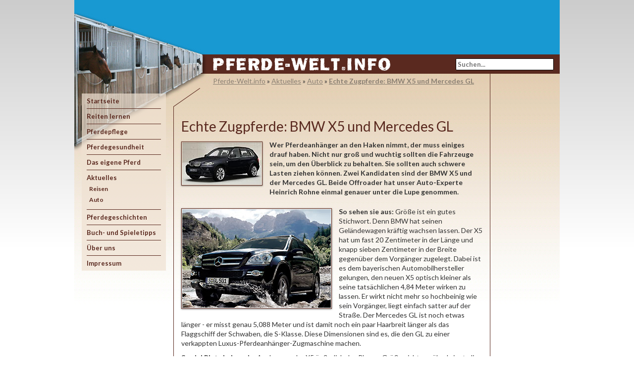

--- FILE ---
content_type: text/html; charset=utf-8
request_url: http://www.pferde-welt.info/aktuelles/auto/73-echte-zugpferde-bmw-x5-und-mercedes-gl
body_size: 4753
content:
<!DOCTYPE html>
<html xmlns="http://www.w3.org/1999/xhtml" lang="de-DE">
<head>
	<meta charset="utf-8" />
	<meta name="robots" content="noodp,noydir" />
	<title>Echte Zugpferde: BMW X5 und Mercedes GL - Pferde-Welt.info</title>
	<link rel="canonical" href="http://www.pferde-welt.info/aktuelles/auto/73-echte-zugpferde-bmw-x5-und-mercedes-gl" />
	<meta name="description" content="Wer Pferdeanhänger an den Haken nimmt, der muss einiges drauf haben. Nicht nur groß und wuchtig sollten die Fahrzeuge sein, um den Überblick zu behalten. Sie sollten auch schwere Lasten ziehen können. Zwei Kandidaten sind der BMW X5 und der Mercedes GL. Beide Offroader hat unser Auto-Experte Heinrich Rohne einmal genauer unter die Lupe genommen." />
	<meta name="keywords" content="pferd, pferde, reiten, reiter, stall, reitstall, reitställe, pferdesport, voltigieren, reiterliche ausbildung, pferdepflege, pferderecht, turnierreiten" />
	<meta property="og:url" content="http://www.pferde-welt.info/aktuelles/auto/73-echte-zugpferde-bmw-x5-und-mercedes-gl" />
	<meta property="og:type" content="article" />
	<meta property="og:title" content="Echte Zugpferde: BMW X5 und Mercedes GL - Pferde-Welt.info" />
	<meta property="og:description" content="Wer Pferdeanhänger an den Haken nimmt, der muss einiges drauf haben. Nicht nur groß und wuchtig sollten die Fahrzeuge sein, um den Überblick zu behalten. Sie sollten auch schwere Lasten ziehen können. Zwei Kandidaten sind der BMW X5 und der Mercedes GL. Beide Offroader hat unser Auto-Experte Heinrich Rohne einmal genauer unter die Lupe genommen." />
	<meta property="og:image" content="http://www.pferde-welt.info/images/stories/redaktionelles/aktuelles/2008/bmwx5~teaser-pw-og.jpg" />
	<base href="http://www.pferde-welt.info/" />
	<script src="res/compiled/common.js?t=1527183711"></script>
	<script src="res/compiled/frontend.js?t=1527183721"></script>
	<link rel="stylesheet" href="res/compiled/common.css?t=1527183722" />
	<link rel="stylesheet" href="res/compiled/frontend.css?t=1527183723" />
	<link rel="shortcut icon" type="image/png" href="res/templates/pw/favicon.ico?t=1527183700" />
	<link rel="stylesheet" href="res/templates/pw/pw.css?t=1527183700" />
	</head>

<body>

<div id="body-wrapper">

	<div id="head">
		<div id="top-ad"><script async src="//pagead2.googlesyndication.com/pagead/js/adsbygoogle.js"></script>
<!-- pferdewelt-leaderboard -->
<ins class="adsbygoogle"
     style="display:inline-block;width:728px;height:90px"
     data-ad-client="ca-pub-2021939291602849"
     data-ad-slot="2396634429"></ins>
<script>
(adsbygoogle = window.adsbygoogle || []).push({});
</script></div>
	</div>

	<div id="logo">
		<a href="./"><img src="res/templates/pw/logo.jpg?t=1527183700" width="358" height="26" alt="Pferde-Welt.info" /></a>
		<form action="suche" method="get">
			<input type="text" name="q" placeholder="Suchen..." />
		</form>
	</div>


	<div id="main-wrapper">
		<div id="main-left">
			<div id="navi">
				<ul class="cms-menu"><li class="cms-menu-path-"><a href="./">Startseite</a></li><li class="cms-menu-path-reiten-lernen"><a href="reiten-lernen">Reiten lernen</a></li><li class="cms-menu-path-pferdepflege"><a href="pferdepflege">Pferdepflege</a></li><li class="cms-menu-path-pferdegesundheit"><a href="pferdegesundheit">Pferdegesundheit</a></li><li class="cms-menu-path-das-eigene-pferd"><a href="das-eigene-pferd">Das eigene Pferd</a></li><li class="cms-menu-path-aktuelles cms-menu-active"><a href="aktuelles">Aktuelles</a><ul class="cms-menu"><li class="cms-menu-path-aktuelles-reisen"><a href="aktuelles/reisen">Reisen</a></li><li class="cms-menu-path-aktuelles-auto cms-menu-active"><a href="aktuelles/auto">Auto</a></li></ul></li><li class="cms-menu-path-pferdegeschichten"><a href="pferdegeschichten">Pferdegeschichten</a></li><li class="cms-menu-path-buch-und-spieletipps"><a href="buch-und-spieletipps">Buch- und Spieletipps</a></li><li class="cms-menu-path-ueberuns"><a href="ueberuns">Über uns</a></li><li class="cms-menu-path-impressum"><a href="impressum">Impressum</a></li></ul>			</div>
		</div>
		<div id="main-center">
			<div id="meta">
				<nav class="cms-breadcrumbs"><ul><li><a href="">Pferde-Welt.info</a></li> <li>» <a href="aktuelles">Aktuelles</a></li> <li>» <a href="aktuelles/auto">Auto</a></li><li> » <strong><a href="aktuelles/auto/73-echte-zugpferde-bmw-x5-und-mercedes-gl">Echte Zugpferde: BMW X5 und Mercedes GL</a></strong></li></ul></nav>			</div>
			<div id="content">
				<h1>Echte Zugpferde: BMW X5 und Mercedes GL</h1><div class="teaser"><img class="cms-content-image cms-content-image-left" src="images/stories/redaktionelles/aktuelles/2008/bmwx5~teaser-pw-small.jpg" alt="" /><p>Wer Pferdeanhänger an den Haken nimmt, der muss einiges drauf haben. Nicht nur groß und wuchtig sollten die Fahrzeuge sein, um den Überblick zu behalten. Sie sollten auch schwere Lasten ziehen können. Zwei Kandidaten sind der BMW X5 und der Mercedes GL. Beide Offroader hat unser Auto-Experte Heinrich Rohne einmal genauer unter die Lupe genommen.</p><div class="clear"></div></div><div class="cms-width cms-content"><p>
  <strong><img alt="" class="cms-content-image cms-content-image-left" src="images/stories/redaktionelles/aktuelles/2008/mercedesgl.jpg" style="float: left;" />So sehen sie aus:</strong> Größe ist ein gutes Stichwort. Denn BMW hat seinen Geländewagen kräftig wachsen lassen. Der X5 hat um fast 20 Zentimeter in der Länge und knapp sieben Zentimeter in der Breite gegenüber dem Vorgänger zugelegt. Dabei ist es dem bayerischen Automobilhersteller gelungen, den neuen X5 optisch kleiner als seine tatsächlichen 4,84 Meter wirken zu lassen. Er wirkt nicht mehr so hochbeinig wie sein Vorgänger, liegt einfach satter auf der Straße. Der Mercedes GL ist noch etwas länger - er misst genau 5,088 Meter und ist damit noch ein paar Haarbreit länger als das Flaggschiff der Schwaben, die S-Klasse. Diese Dimensionen sind es, die den GL zu einer verkappten Luxus-Pferdeanhänger-Zugmaschine machen.
</p>
<p>
  <strong>So viel Platz haben sie:</strong> Auch wenn der X5 äußerlich das Plus an Größe nicht so rüberbringt, die Passagiere profitieren davon deutlich. Denn BMW hat sich so einen Siebensitzer gebastelt. Allerdings muss man klar feststellen: Die dritte Sitzreihe ist eher für Kleinwüchsige gedacht. Auch der Einstieg ist trotz "easy-entry"-Sitze nicht so ganz einfach. Dafür ist in der zweiten Reihe mehr als ausreichend Platz. Hier kann man sich geradezu hinlümmeln. Für Gepäck ist in dem SAV (Sports Activity Vehicle) nun auch mehr Platz. Der Kofferraum fasst bei umgeklappter dritter Reihe satte 620 Liter - über 20 Prozent mehr als beim Vorgänger. Üppig viel Platz hat auch der Mercedes GL. Wer ohne die versenkbare dritte Sitzreihe auskommt, der hat einen riesigen Kofferraum von auch 620 Liter Volumen. Und wer auch noch auf die zweite Reihe verzichten kann, gar 2.300 Liter. So was firmiert anderswo unter dem Begriff Kleinlaster. Besonders erfreulich dabei: Die Wandlung vom Bus für Sieben zum Großraumwunder ist denkbar luxuriös. Ein Knopfdruck - und die hinteren Sitze verschwinden automatisch im Boden. Wer statt Putzkasten und Co. lieber den umfangreichen Freundeskreis auf große Fahrt mitnimmt: Alle sieben Plätzen bieten reichlich Platz, auch in der dritten Reihe. Beide haben also ausreichend Platz, nicht nur um Reiter zum Turnier zu chauffieren, sondern um auch Pferdezubehör wie Sättel locker zu transportieren. Zuladung beim BMW ist bis 605 kg, beim Mercedes bis 720 kg möglich.
</p>
<p>
  <strong>So fahren sie sich:</strong> Limousinengefühle entwickeln sich beim Geländewagen BMW X5 auch im Fahrbetrieb. Vor allem der Drei-Liter-Sechszylinder Diesel mit 235 PS ist ein Genuss. 216 km/h Spitze und nur ein Verbrauch von um die neun Liter - das kann sich für einen Geländeriesen sehen lassen. Um diese Sportlichkeit auch sicher auf die Straße zu bringen, haben die BMW-Ingenieure das Fahrwerk weiter verbessert. Wem das immer noch nicht reicht, der kann zusätzlich etwa 4.000 Euro investieren und bekommt dafür eine Weltneuheit in diesem Segment geliefert - das System Adaptive Drive. Hier werden Stabilisatoren und Stoßdämpfer elektronisch aufeinander abgestimmt. Seitenneigung und Dämpfung können so jederzeit situationsgerecht reguliert werden. Wird der X5 also auf kurvenreichen Strecken flott bewegt, gerät der Offroader kaum noch ins Wanken. Was das Reisen mit dem Schwaben aus Stuttgart so angenehm macht: Motor, Getriebe und Fahrwerk passen ideal zusammen - schon beim "kleinen" Diesel, dem 320 CDI. Der Motor läuft seidenweich, flüsterleise und nahezu vibrationsfrei. Seine Leistung von 224 PS reicht mehr als aus, um das 2,5 Tonnen Dickschiff jederzeit flott und zügig voran zu bringen. 210 km/h Spitzengeschwindigkeit und ein Praxis-Verbrauch um die elf Liter. Was den GL auch auszeichnet: die siebenstufige Automatik, die entweder per Hand über Tasten am Lenkrad gesteuert wird oder über den Automatikhebel, der ebenfalls am Lenkrad liegt. Die Stufen schalten seidenweich und passgenau, der Allradantrieb sorgt für beste Traktion.
</p>
<p>
  <strong>So viel können sie ziehen:</strong> Der BMW X5 und der Mercedes GL sind echte Zugpferde. Der Münchner Geländewagen kann eine Anhängelast von bis 2.700 Kilogramm verkraften. Der Stuttgarter Offroader ist gar in der Lage, Anhänger mit einem Gesamtgewicht von bis zu 3.500 Kilogramm hinter sich her zu ziehen.
</p>
<p>
  <strong>So viel kosten sie:</strong> Wohlfühl-Ambiente hat seinen Preis. Der BMW X5 mit viel Leder und Holz, ein Head-up-Display, das Daten wie Geschwindigkeit oder Navigationshinweise auf die Windschutzscheibe im Blickfeld des Fahrers wirft, und eine immer einfacher bedienbare Version des iDrive mit zusätzlich acht kinderleicht zu programmierenden Favoritentasten ist als Diesel ab 52.500 Euro zu haben. Für den Mercedes GL muss noch etwas mehr investiert werden - 66.402 Euro für den 320 CDI, der preiswertesten Möglichkeit, einen GL zu fahren.
</p>
<p>
  <strong>Fazit:</strong> Keine Frage, beide Dickschiffe aus dem Süden Deutschlands sind echte Luxus-Offroader, die sich auch mit schweren Pferdeanhängern leicht tun. Außerdem scheuen sich kein schwieriges Gelände. Wer also auf matschigen Turnierplätzen unterwegs ist - keine Bange, ob X5 oder GL - keiner von beiden bleibt so schnell im Morast stecken.
</p></div>			</div>
		</div>
		<div id="main-right">
			<div id="side-ad"><script async src="//pagead2.googlesyndication.com/pagead/js/adsbygoogle.js"></script>
<!-- pferdewelt-skyscraper -->
<ins class="adsbygoogle"
     style="display:inline-block;width:120px;height:600px"
     data-ad-client="ca-pub-2021939291602849"
     data-ad-slot="6826834028"></ins>
<script>
(adsbygoogle = window.adsbygoogle || []).push({});
</script></div>
		</div>
		<div class="clear"></div>
	</div>
</div>

<div id="foot">
	Copyright © 2026 pferde-welt.info • Alle Rechte vorbehalten
	• <a href="impressum">Impressum und Kontakt</a>
	• <a href="datenschutz">Datenschutz</a>
</div>
<div id="cmsinfo">
	<a href="http://www.hostmania.de/">Content Management System von Hostmania</a> [0.019s]
</div>

<div style="position:fixed; height: 10px; top:-50px;"><script type="text/javascript">
	var gaJsHost = (("https:" == document.location.protocol) ? "https://ssl." : "http://www.");
	document.write(unescape("%3Cscript src='" + gaJsHost + "google-analytics.com/ga.js' type='text/javascript'%3E%3C/script%3E"));
</script>
<script type="text/javascript">
	var pageTracker = _gat._getTracker("UA-3225735-3");
	pageTracker._initData();
	pageTracker._trackPageview();
</script>
<script type="text/javascript">
  var _paq = _paq || [];
  _paq.push(['trackPageView']);
  _paq.push(['enableLinkTracking']);
  (function() {
    var u="//pwk.hostmania.de/";
    _paq.push(['setTrackerUrl', u+'run.php']);
    _paq.push(['setSiteId', 6]);
    var d=document, g=d.createElement('script'), s=d.getElementsByTagName('script')[0];
    g.type='text/javascript'; g.async=true; g.defer=true; g.src=u+'run.js'; s.parentNode.insertBefore(g,s);
  })();
</script>
<noscript><p><img src="//pwk.hostmania.de/run.php?idsite=6" style="border:0;" alt="" /></p></noscript></div>

</body>
</html>


--- FILE ---
content_type: text/html; charset=utf-8
request_url: https://www.google.com/recaptcha/api2/aframe
body_size: 269
content:
<!DOCTYPE HTML><html><head><meta http-equiv="content-type" content="text/html; charset=UTF-8"></head><body><script nonce="77KDj3QanxXBEq4QeYnW_Q">/** Anti-fraud and anti-abuse applications only. See google.com/recaptcha */ try{var clients={'sodar':'https://pagead2.googlesyndication.com/pagead/sodar?'};window.addEventListener("message",function(a){try{if(a.source===window.parent){var b=JSON.parse(a.data);var c=clients[b['id']];if(c){var d=document.createElement('img');d.src=c+b['params']+'&rc='+(localStorage.getItem("rc::a")?sessionStorage.getItem("rc::b"):"");window.document.body.appendChild(d);sessionStorage.setItem("rc::e",parseInt(sessionStorage.getItem("rc::e")||0)+1);localStorage.setItem("rc::h",'1769164396230');}}}catch(b){}});window.parent.postMessage("_grecaptcha_ready", "*");}catch(b){}</script></body></html>

--- FILE ---
content_type: text/css
request_url: http://www.pferde-welt.info/res/compiled/frontend.css?t=1527183723
body_size: 2356
content:
/**
 * FlexCMS compiled frontend.css
 * Includes 3rd-party code/plugins. License information preceding each block.
 */

/*!
 * @license FlexCMS Styles
 * Copyright 2010, 2015 CodeShark GbR, Hannover, Germany.
 * Usage allowed with licensed FlexCMS installation only.
 */section,nav,article,aside,header,footer,main{display:block}button::-moz-focus-inner{padding:0;border:0}a img{border:0}body{font-size:15px;color:#333}h1{font-size:200%;margin:1em 0}h2{font-size:180%;margin:1em 0}h3{font-size:160%;margin:.8em 0}h4{font-size:140%;margin:.6em 0}h5{font-size:120%;margin:.4em 0}h6{font-size:100%;margin:.4em 0}p{margin:.75em 0;line-height:1.4em}ul,ol{margin:1em 0;padding:0 1.6em}ul{list-style:disc}ul ul,ol ol,ol ul,ul ol{margin:0;padding:0 1.2em}li{margin:.5em 0;padding:0;line-height:1.4em}li p:first-child{margin-top:0}li p:last-child{margin-bottom:0}blockquote{border-left:3px solid #999;margin:1em;padding:.5em .75em;font-style:italic}blockquote>:first-child{margin-top:0}blockquote>:last-child{margin-bottom:0}iframe,img{border:0}hr{margin:1em 0;border:0;border-bottom:1px solid #CCC;clear:both}table.cms-content-table{margin-top:1em;margin-bottom:1em;border-spacing:1px}table.cms-content-table th{background:#DDD;background:linear-gradient(to bottom,#e6e6e6,#DDD);padding:.3em .6em;font-size:100%}table.cms-content-table td{background:#EEE;background:linear-gradient(to bottom,#f5f5f5,#EEE);padding:.3em .6em;font-size:100%}table.cms-content-table td :first-child{margin-top:0}table.cms-content-table td :last-child{margin-bottom:0}table.cms-content-table td ul,table.cms-content-table td ol,table.cms-content-table td p{margin:.25em 0}table.cms-content-table-center{margin:1em auto}table.cms-content-table-left{float:left;margin:.25em 1em .5em 0}table.cms-content-table-right{float:right;margin:.25em 0 .5em 1em}img.cms-content-image-center{margin:1em auto}img.cms-content-image-left{float:left;margin:.25em 1em .5em 0}img.cms-content-image-right{float:right;margin:.25em 0 .5em 1em}div.cms-box,nav.cms-box{margin:1em 0;clear:both}div.cms-box-title{background:#DDD;border:1px solid rgba(0,0,0,.05);background:linear-gradient(to bottom,#e6e6e6,#DDD);padding:.25em .5em}div.cms-box-title>*{margin:0;font-size:120%}div.cms-box-title *{color:inherit}div.cms-box-content{background:#EEE;border:1px solid rgba(0,0,0,.05);background:linear-gradient(to bottom,#fafafa,#f5f5f5);padding:.5em}div.cms-box-title~div.cms-box-content{border-top:0}form.cms-form{margin:0;padding:0}form.cms-form h2{font-size:130%}form.cms-form h3{font-size:120%}form.cms-form h4{font-size:110%}form.cms-form h5{font-size:100%}form.cms-form table{width:100%;border-spacing:0;border:0;border-top:1px solid #CCC}form.cms-form table th{padding:.25em .5em;width:25%;min-width:7.5em;text-align:right;background:0;border:0;border-bottom:1px solid #CCC;color:inherit}form.cms-form table td{padding:.25em .5em;text-align:left;background:0;border:0;border-bottom:1px solid #CCC}form.cms-form table th small,form.cms-form table td small{display:block;font-weight:normal;opacity:.5}a.cms-button,button.cms-button,form.cms-form button,form.cms-form input[type=submit],form.cms-form input[type=reset],form.cms-form input[type=button]{box-sizing:border-box;display:inline-block;padding:.4em .6em;margin:1px 0;max-width:100%;background:#EEE;background:linear-gradient(to bottom,#FFF,#EEE);border:1px solid rgba(0,0,0,.4);border-radius:.2em;font-size:100%;color:inherit;font-weight:bold;text-decoration:none;cursor:pointer}form.cms-form input[type=text],form.cms-form input[type=password],form.cms-form select{box-sizing:border-box;display:inline-block;padding:.4em .3em;margin:1px 0;max-width:100%;background:#FFF;background:linear-gradient(to bottom,#EEE,#f8f8f8 5px,#FFF 50%);border:1px solid rgba(0,0,0,.4);border-radius:.2em;font-size:100%;color:inherit}form.cms-form select{padding:.33em .3em}form.cms-form textarea{box-sizing:border-box;display:inline-block;padding:.3em;margin:1px 0;width:100%;max-width:100%;background:#FFF;background:linear-gradient(to bottom,#EEE,#f8f8f8 5px,#FFF 20%);border:1px solid rgba(0,0,0,.4);border-radius:.2em;font-size:100%;color:inherit}a.cms-button:hover,button.cms-button:hover,form.cms-form button:hover,form.cms-form input[type=submit]:hover,form.cms-form input[type=reset]:hover,form.cms-form input[type=button]:hover,form.cms-form input[type=text]:hover,form.cms-form input[type=password]:hover,form.cms-form select:hover,form.cms-form textarea:hover{text-decoration:none;border-color:rgba(0,0,0,.6)}a.cms-button:focus,button.cms-button:focus,form.cms-form button:focus,form.cms-form input[type=submit]:focus,form.cms-form input[type=reset]:focus,form.cms-form input[type=button]:focus,form.cms-form input[type=text]:focus,form.cms-form input[type=password]:focus,form.cms-form select:focus,form.cms-form textarea:focus{outline:0;border-color:rgba(0,0,0,.7);box-shadow:0 0 2px 1px rgba(0,0,0,0.2)}a.cms-button:active,button.cms-button:active,form.cms-form button:active{box-shadow:0 0 2px 1px rgba(0,0,0,0.2),inset 0 .25em .5em rgba(0,0,0,.2)}a.cms-button:disabled,button.cms-button:disabled,form.cms-form button:disabled{opacity:.25;cursor:not-allowed}form.cms-form label{box-sizing:border-box;display:inline-block;padding:.2em .3em;margin:0;border:1px solid transparent;border-radius:.2em;font-size:100%;color:inherit}form.cms-form label input[type=checkbox],form.cms-form label input[type=radio]{margin:0 .1em 0 -.1em;padding:0;vertical-align:middle}form.cms-form label:hover{border-color:rgba(0,0,0,.2)}div.cms-form-buttons{text-align:center;margin:1em 0}div.cms-modal-box{background-color:#FFF;outline:8px solid rgba(0,0,0,.35);box-shadow:0 5px 25px 5px #000}a.cms-modal-close-button{width:24px;height:24px;display:block;background:url(../base/images/close.png);position:relative;top:-4px;left:4px}nav.cms-content-pages{margin:1em 0;text-align:center;clear:both}nav.cms-content-pages strong.cms-content-pages-info{font-size:90%;margin:0 1em}nav.cms-content-pages strong.cms-content-pages-current{font-size:120%;margin:0 .2em}nav.cms-breadcrumbs{margin:0 0 1em;padding-bottom:.5em;border-bottom:1px solid #CCC}nav.cms-breadcrumbs ul{margin:0;padding:0;list-style:none}nav.cms-breadcrumbs li{display:inline;white-space:nowrap}nav.cms-breadcrumbs a{color:inherit;opacity:.5}nav.cms-breadcrumbs ul:hover a{opacity:1}div.cms-content-teaser{margin:0 0 1em;border-bottom:1px solid #CCC}div.cms-content-teaser h1{margin:0}div.cms-content-teaser img{float:right;margin:.25em 0 1em 1em;max-width:50%;height:auto !important}div.cms-content-teaser:after{content:'';display:block;clear:both}div.cms-content-teaser.cms-width-lt550{text-align:center}div.cms-content-teaser.cms-width-lt550 img{width:auto;max-width:100%;margin:1em auto;float:none}nav.cms-content-toc{font-size:90%}nav.cms-content-toc ul{margin:.25em 0}nav.cms-content-toc li{margin:.15em 0;font-weight:normal}nav.cms-content-toc li.cms-content-toc-current{font-weight:bold}div.cms-content-references{font-size:80%}div.cms-content-references ul{margin:0}div.cms-content-references li{margin:.1em 0}nav.cms-list-navigation div.cms-list-navigation-buttons{border-bottom:1px solid #CCC;padding:0 0 .5em 0}nav.cms-list-navigation a.cms-list-navigation-button{min-width:20%;max-width:45%;font-weight:normal}nav.cms-list-navigation a.cms-list-navigation-button-prev{float:left;text-align:left}nav.cms-list-navigation a.cms-list-navigation-button-next{float:right;text-align:right}nav.cms-list-navigation div.cms-list-navigation-buttons:after{content:'';display:block;clear:both}nav.cms-list-navigation li{margin:.15em 0}div.cms-related article{margin:0 .5em;padding:.5em 0;border-top:1px solid #CCC}div.cms-related article:after{content:'';display:block;clear:both}div.cms-related article:first-child{border-top:0}div.cms-related article img{float:right;margin:.25em 0 .5em 1em;max-width:40%;height:auto !important}div.cms-related article h3{margin:0;padding:0;font-size:120%}div.cms-related article small{display:block;margin:0;padding:0;color:inherit;opacity:.5}div.cms-related article small:hover{opacity:1}div.cms-related article p{margin:.5em 0 0;font-size:85%}div.cms-content-list article{padding:1em 0;border-top:1px solid #CCC}div.cms-content-list article:after{content:'';display:block;clear:both}div.cms-content-list article:last-child{border-bottom:1px solid #CCC}div.cms-content-list article img{float:right;margin:.25em 0 .5em 1em;max-width:40%;height:auto !important}div.cms-content-list article h3{margin:0;padding:0}div.cms-content-list article small{display:block;margin:0;padding:0;color:inherit;opacity:.5}div.cms-content-list article small:hover{opacity:1}div.cms-content-list article p{margin:.5em 0 0;font-size:85%}div.cms-error{margin:1em 0;padding:.5em 1em;border:1px solid #A00;background:#FEE}div.cms-error p{margin:.5em 0;font-weight:bold}div.cms-system-version{font-size:10px}div.cms-system-version a{color:inherit;text-decoration:none;border-bottom:1px dotted}div.cms-system-version a:hover{background:#666;color:#FFF;border-color:transparent}div.cms-zonemarker{box-sizing:border-box;hyphens:none;-webkit-hyphens:none;-moz-hyphens:none;-ms-hyphens:none;background:url(../base/images/zonemarker.png) repeat #fceee3;border:1px solid #c3886b;padding:5px;text-align:center;font-weight:bold;font-family:monospace;font-size:12px;line-height:16px}

div.mod-search-form{margin:1em 0;padding:1em 0;border-top:1px solid #CCC;border-bottom:1px solid #CCC;text-align:center;font-size:120%}div.mod-search-results article{border-top:1px solid #CCC;padding:.5em}div.mod-search-results article:last-child{border-bottom:1px solid #CCC}div.mod-search-results article h3{margin:.5em 0}div.mod-search-results article p{margin:.5em 0}div.mod-search-results article p a{color:inherit;text-decoration:none}

div.mod-video{margin:1em auto;padding:.5em;background-color:#f4f4f4}div.mod-video-container{display:block;margin:0 auto}

div.mod-audio{margin:1em auto;padding:1em .5em;background-color:#f4f4f4}div.mod-audio-container{display:block;margin:0 auto}div.mod-audio-container *{box-sizing:content-box}div.mod-audio-container .audiojs{margin:0 auto}



--- FILE ---
content_type: text/css
request_url: http://www.pferde-welt.info/res/templates/pw/pw.css?t=1527183700
body_size: 1241
content:
@charset "UTF-8";
@import url(http://fonts.googleapis.com/css?family=Lato:400,700);

* { font-family: Lato, sans-serif; }
pre, code { font-family: monospace; }

body { margin: 0; padding: 0; font-size: 14px; background: #FFF; background: linear-gradient(to bottom, #CCC, #FFF 500px); color: #333; }
a { color: #1899D2; }
a img { border: none; }
.clear { clear: both; }

h1 { margin: 20px 0 10px; font-size: 28px; color: #5A291F; font-weight: normal; }
h2 { margin: 20px 0 10px; font-size: 20px; color: #5A291F; font-weight: normal; }
h3 { margin: 20px 0 10px; font-size: 16px; color: #333; }
h4 { margin: 20px 0 10px; font-size: 14px; color: #333; }
h1 a, h2 a, h3 a, h4 a { color: #5A291F; text-decoration: none; }
table { border: 1px solid #DDD; }
table tr:nth-child(even) td { background: #FFF2E6; }
table tr:nth-child(odd) td { background: #FFFBF7; }
table th { background: #ED7B2E; color: #FFF; }

#body-wrapper { width: 980px; margin: 0 auto; }

#head { background: #1899D2 url(head-bg.jpg) bottom left no-repeat; position: relative; height: 110px; }
#head #top-ad { position: absolute; top: 0; right: 10px; width: 728px; max-height: 90px; }

#logo { background: #5A291F url(logo-bg.jpg) top left no-repeat; position: relative; height: 39px; }
#logo img { position: absolute; top: 7px; left: 280px; }
#logo form { position: absolute; top: 8px; right: 10px; width: 200px; }
#logo input { width: 95%; background-color: #FFF; border: 1px solid #000; border-radius: 2px; padding: 3px; color: #333; font-weight: bold; }
#logo input.default { background-color: #806661; color: #DDD; border-color: #DDD; }

#main-wrapper { background: url(content-bg.jpg) repeat-x; }

#main-left { float: left; background: url(navi-bg.jpg) top left no-repeat; width: 200px; }
#main-center { float: left; width: 640px; }
#main-right { float: right; padding: 10px; width: 120px; }
#main-right #side-ad { width: 120px; }

#navi { margin: 40px 15px; background-color: rgb(240,225,210); background-color: rgba(240,225,210,0.7); }
#navi ul { margin: 10px; padding: 0; list-style: none; }
#navi li { margin: 0; padding: 3px 0; border-bottom: 1px solid #5A291F; font-size: 13px; font-weight: bold; }
#navi li:last-child { border: none; }
#navi li ul { margin: 0 0 5px 5px; }
#navi li li { border: none; font-size: 12px; padding: 0; }
#navi a { display: block; padding: 3px 0; color: #5A291F; text-decoration: none; }
#navi a:hover { color: #000; }

#meta { background: url(content-bg2.jpg) top left no-repeat; border-right: 1px solid #5A291F; height: 60px; padding: 4px 10px; position: relative; }
#meta nav { margin: 0; padding: 0; position: absolute; top: 5px; left: 80px; border: none; }

#content { border-left: 1px solid #5A291F; border-right: 1px solid #5A291F; padding: 1px 15px 15px; }

div.teaser p { font-weight: bold; }

#foot { margin: 25px 0 15px; text-align: center; color: #333; font-size: 13px; }
#foot a { color: #333; }
#cmsinfo { margin: 5px 0; text-align: center; color: #333; font-size: 10px; }
#cmsinfo a { color: #333; }

div.contents { border-top: 1px solid #5A291F; }
div.content { border-bottom: 1px solid #5A291F; padding: 15px 5px; }
div.content h2 { margin: 5px 0; }
div.content p.teaser { margin: 5px 0; }
div.content p.teaser a { color: #333; text-decoration: none; }
div.content p.readmore { margin: 10px 0; text-align: left; font-size: 12px; }

img.cms-content-image { border: 1px solid #5A291F; padding: 1px; box-shadow: 0 1px 3px rgba(0,0,0,0.5); }

div.cms-box-title { background: #5B2B21; color: #FFF; }
div.cms-box-content { background: #F7F1EF; }


a.cms-button,
button.cms-button,
form.cms-form button,
form.cms-form input[type=submit],
form.cms-form input[type=reset],
form.cms-form input[type=button] {
	border: none; background: #5A291F; color: #FFF; text-transform: uppercase;
}


--- FILE ---
content_type: application/javascript
request_url: http://www.pferde-welt.info/res/compiled/frontend.js?t=1527183721
body_size: 995
content:
/**
 * FlexCMS compiled frontend.js
 * Includes 3rd-party code/plugins. License information preceding each block.
 */

var $jscomp=$jscomp||{};$jscomp.scope={};$jscomp.findInternal=function(a,c,b){a instanceof String&&(a=String(a));for(var d=a.length,e=0;e<d;e++){var f=a[e];if(c.call(b,f,e,a))return{i:e,v:f}}return{i:-1,v:void 0}};$jscomp.ASSUME_ES5=!1;$jscomp.ASSUME_NO_NATIVE_MAP=!1;$jscomp.ASSUME_NO_NATIVE_SET=!1;$jscomp.defineProperty=$jscomp.ASSUME_ES5||"function"==typeof Object.defineProperties?Object.defineProperty:function(a,c,b){a!=Array.prototype&&a!=Object.prototype&&(a[c]=b.value)};
$jscomp.getGlobal=function(a){return"undefined"!=typeof window&&window===a?a:"undefined"!=typeof global&&null!=global?global:a};$jscomp.global=$jscomp.getGlobal(this);$jscomp.polyfill=function(a,c,b,d){if(c){b=$jscomp.global;a=a.split(".");for(d=0;d<a.length-1;d++){var e=a[d];e in b||(b[e]={});b=b[e]}a=a[a.length-1];d=b[a];c=c(d);c!=d&&null!=c&&$jscomp.defineProperty(b,a,{configurable:!0,writable:!0,value:c})}};
$jscomp.polyfill("Array.prototype.find",function(a){return a?a:function(a,b){return $jscomp.findInternal(this,a,b).v}},"es6","es3");
cms.mod.video=function(){var a=function(){$("div.mod-video-container").each(function(){$(this).data("orig-width")||$(this).data("orig-width",$(this).width());$(this).data("orig-height")||$(this).data("orig-height",$(this).height());$(this).data("orig-width")<=$(this).parent().width()?($(this).width($(this).data("orig-width")),$(this).height($(this).data("orig-height"))):($(this).width($(this).parent().width()),$(this).height($(this).parent().width()/$(this).data("orig-width")*$(this).data("orig-height")))})};
$(function(){var a=$("div.mod-video-local");a.length&&(cms.loadStyleSheet("res/vendor/video-js/video-js.min.css"),cms.loadJavaScript("res/vendor/video-js/video.js",function(){videojs.options.flash.swf="res/vendor/video-js/video-js.swf";a.find("video").each(function(){$(this).addClass("video-js vjs-default-skin vjs-big-play-centered");videojs(this,{controls:!0})})}))});cms.addLayoutCallback(a);return{updateSize:a}}();

cms.mod.audio=function(){$(function(){$("div.mod-audio-local").length&&cms.loadJavaScript("res/vendor/audiojs/audio.min.js",function(){audiojs.createAll({imageLocation:"res/vendor/audiojs/player-graphics.gif",swfLocation:"res/vendor/audiojs/audiojs.swf"})})})}();

